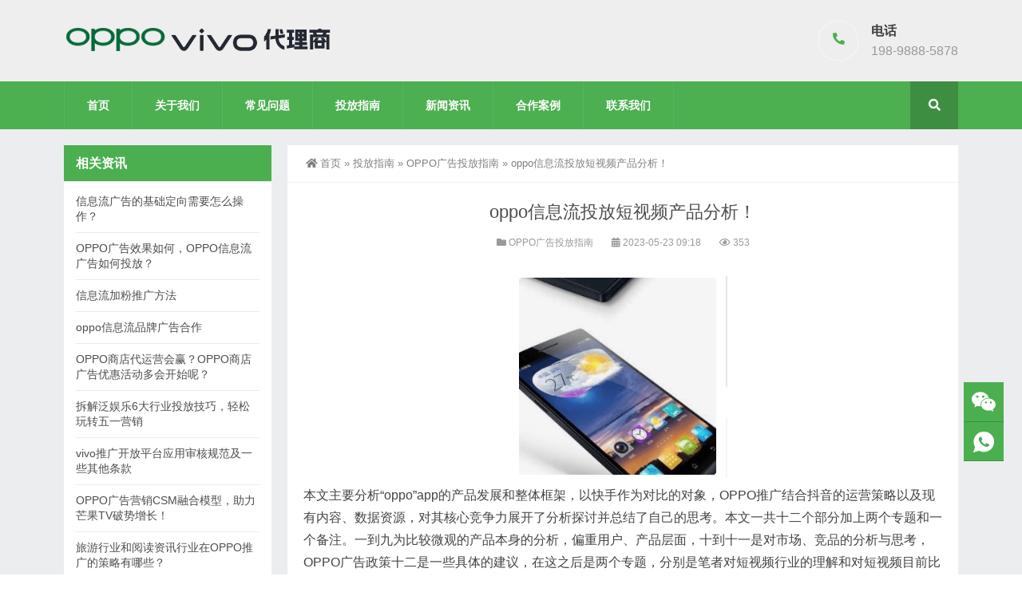

--- FILE ---
content_type: text/html; charset=UTF-8
request_url: https://ov.liuad.com/464.html
body_size: 12399
content:
<!DOCTYPE html>
<html lang="zh-Hans">
<head>
<meta http-equiv="Content-Type" content="text/html; charset=UTF-8" />
<meta content="width=device-width, initial-scale=1.0, user-scalable=no" name="viewport" />
<meta name="applicable-device" content="pc,mobile" />
<meta http-equiv="Cache-Control" content="no-transform" />
<link rel="shortcut icon" href="https://ov.liuad.com/wp-content/themes/Zing-Pro/static/images/favicon.png"/>
<title>oppo信息流投放短视频产品分析！ - OPPO及vivo广告平台代理商</title>
<meta name='robots' content='max-image-preview:large' />
<style id='wp-img-auto-sizes-contain-inline-css' type='text/css'>
img:is([sizes=auto i],[sizes^="auto," i]){contain-intrinsic-size:3000px 1500px}
/*# sourceURL=wp-img-auto-sizes-contain-inline-css */
</style>
<style id='classic-theme-styles-inline-css' type='text/css'>
/*! This file is auto-generated */
.wp-block-button__link{color:#fff;background-color:#32373c;border-radius:9999px;box-shadow:none;text-decoration:none;padding:calc(.667em + 2px) calc(1.333em + 2px);font-size:1.125em}.wp-block-file__button{background:#32373c;color:#fff;text-decoration:none}
/*# sourceURL=/wp-includes/css/classic-themes.min.css */
</style>
<link rel='stylesheet' id='style-css' href='https://ov.liuad.com/wp-content/themes/Zing-Pro/style.css?ver=4.8.1' type='text/css' media='all' />
<link rel='stylesheet' id='iconfont-css' href='https://ov.liuad.com/wp-content/themes/Zing-Pro/static/font/iconfont.css?ver=4.8.1' type='text/css' media='all' />
<link rel='stylesheet' id='line-awesome-css' href='https://ov.liuad.com/wp-content/themes/Zing-Pro/static/line-awesome/css/line-awesome.min.css?ver=6.9' type='text/css' media='all' />
<link rel='stylesheet' id='font-awesome-dahuzi-css' href='https://ov.liuad.com/wp-content/themes/Zing-Pro/static/font-awesome/css/font-awesome.min.css?ver=5.15.4' type='text/css' media='all' />
<link rel='stylesheet' id='theme-color-css' href='https://ov.liuad.com/wp-content/themes/Zing-Pro/static/css/theme-color.css?ver=4.8.1' type='text/css' media='all' />
<link rel='stylesheet' id='fancybox-css' href='https://ov.liuad.com/wp-content/themes/Zing-Pro/static/fancybox3/jquery.fancybox.min.css?ver=6.9' type='text/css' media='all' />
<link rel='stylesheet' id='content-template-css' href='https://ov.liuad.com/wp-content/plugins/1735197468-wpjam-content-template/static/style.css?ver=6.9' type='text/css' media='all' />
<script type="text/javascript" src="https://ov.liuad.com/wp-content/themes/Zing-Pro/static/js/jquery-1.7.2.min.js?ver=6.9" id="jquery-js"></script>
<link rel="https://api.w.org/" href="https://ov.liuad.com/wp-json/" /><link rel="alternate" title="JSON" type="application/json" href="https://ov.liuad.com/wp-json/wp/v2/posts/464" /><link rel="EditURI" type="application/rsd+xml" title="RSD" href="https://ov.liuad.com/xmlrpc.php?rsd" />
<meta name="generator" content="WordPress 6.9" />
<link rel="canonical" href="https://ov.liuad.com/464.html" />
<link rel='shortlink' href='https://ov.liuad.com/?p=464' />
<link rel="alternate" title="oEmbed (JSON)" type="application/json+oembed" href="https://ov.liuad.com/wp-json/oembed/1.0/embed?url=https%3A%2F%2Fov.liuad.com%2F464.html" />
<link rel="alternate" title="oEmbed (XML)" type="text/xml+oembed" href="https://ov.liuad.com/wp-json/oembed/1.0/embed?url=https%3A%2F%2Fov.liuad.com%2F464.html&#038;format=xml" />
<meta name="baidu-site-verification" content="codeva-iilqs6aDPQ" />
<style>
	.module-full-6 .img-thumbnail {border:none}
        .header-area.header-v2 {background-color:#eee}
#wzzt h4 {
	padding:0.5em 0
}

#wzzt p {
    margin-bottom:0.5em!important;
}
</style><style id='global-styles-inline-css' type='text/css'>
:root{--wp--preset--aspect-ratio--square: 1;--wp--preset--aspect-ratio--4-3: 4/3;--wp--preset--aspect-ratio--3-4: 3/4;--wp--preset--aspect-ratio--3-2: 3/2;--wp--preset--aspect-ratio--2-3: 2/3;--wp--preset--aspect-ratio--16-9: 16/9;--wp--preset--aspect-ratio--9-16: 9/16;--wp--preset--color--black: #000000;--wp--preset--color--cyan-bluish-gray: #abb8c3;--wp--preset--color--white: #ffffff;--wp--preset--color--pale-pink: #f78da7;--wp--preset--color--vivid-red: #cf2e2e;--wp--preset--color--luminous-vivid-orange: #ff6900;--wp--preset--color--luminous-vivid-amber: #fcb900;--wp--preset--color--light-green-cyan: #7bdcb5;--wp--preset--color--vivid-green-cyan: #00d084;--wp--preset--color--pale-cyan-blue: #8ed1fc;--wp--preset--color--vivid-cyan-blue: #0693e3;--wp--preset--color--vivid-purple: #9b51e0;--wp--preset--gradient--vivid-cyan-blue-to-vivid-purple: linear-gradient(135deg,rgb(6,147,227) 0%,rgb(155,81,224) 100%);--wp--preset--gradient--light-green-cyan-to-vivid-green-cyan: linear-gradient(135deg,rgb(122,220,180) 0%,rgb(0,208,130) 100%);--wp--preset--gradient--luminous-vivid-amber-to-luminous-vivid-orange: linear-gradient(135deg,rgb(252,185,0) 0%,rgb(255,105,0) 100%);--wp--preset--gradient--luminous-vivid-orange-to-vivid-red: linear-gradient(135deg,rgb(255,105,0) 0%,rgb(207,46,46) 100%);--wp--preset--gradient--very-light-gray-to-cyan-bluish-gray: linear-gradient(135deg,rgb(238,238,238) 0%,rgb(169,184,195) 100%);--wp--preset--gradient--cool-to-warm-spectrum: linear-gradient(135deg,rgb(74,234,220) 0%,rgb(151,120,209) 20%,rgb(207,42,186) 40%,rgb(238,44,130) 60%,rgb(251,105,98) 80%,rgb(254,248,76) 100%);--wp--preset--gradient--blush-light-purple: linear-gradient(135deg,rgb(255,206,236) 0%,rgb(152,150,240) 100%);--wp--preset--gradient--blush-bordeaux: linear-gradient(135deg,rgb(254,205,165) 0%,rgb(254,45,45) 50%,rgb(107,0,62) 100%);--wp--preset--gradient--luminous-dusk: linear-gradient(135deg,rgb(255,203,112) 0%,rgb(199,81,192) 50%,rgb(65,88,208) 100%);--wp--preset--gradient--pale-ocean: linear-gradient(135deg,rgb(255,245,203) 0%,rgb(182,227,212) 50%,rgb(51,167,181) 100%);--wp--preset--gradient--electric-grass: linear-gradient(135deg,rgb(202,248,128) 0%,rgb(113,206,126) 100%);--wp--preset--gradient--midnight: linear-gradient(135deg,rgb(2,3,129) 0%,rgb(40,116,252) 100%);--wp--preset--font-size--small: 13px;--wp--preset--font-size--medium: 20px;--wp--preset--font-size--large: 36px;--wp--preset--font-size--x-large: 42px;--wp--preset--spacing--20: 0.44rem;--wp--preset--spacing--30: 0.67rem;--wp--preset--spacing--40: 1rem;--wp--preset--spacing--50: 1.5rem;--wp--preset--spacing--60: 2.25rem;--wp--preset--spacing--70: 3.38rem;--wp--preset--spacing--80: 5.06rem;--wp--preset--shadow--natural: 6px 6px 9px rgba(0, 0, 0, 0.2);--wp--preset--shadow--deep: 12px 12px 50px rgba(0, 0, 0, 0.4);--wp--preset--shadow--sharp: 6px 6px 0px rgba(0, 0, 0, 0.2);--wp--preset--shadow--outlined: 6px 6px 0px -3px rgb(255, 255, 255), 6px 6px rgb(0, 0, 0);--wp--preset--shadow--crisp: 6px 6px 0px rgb(0, 0, 0);}:where(.is-layout-flex){gap: 0.5em;}:where(.is-layout-grid){gap: 0.5em;}body .is-layout-flex{display: flex;}.is-layout-flex{flex-wrap: wrap;align-items: center;}.is-layout-flex > :is(*, div){margin: 0;}body .is-layout-grid{display: grid;}.is-layout-grid > :is(*, div){margin: 0;}:where(.wp-block-columns.is-layout-flex){gap: 2em;}:where(.wp-block-columns.is-layout-grid){gap: 2em;}:where(.wp-block-post-template.is-layout-flex){gap: 1.25em;}:where(.wp-block-post-template.is-layout-grid){gap: 1.25em;}.has-black-color{color: var(--wp--preset--color--black) !important;}.has-cyan-bluish-gray-color{color: var(--wp--preset--color--cyan-bluish-gray) !important;}.has-white-color{color: var(--wp--preset--color--white) !important;}.has-pale-pink-color{color: var(--wp--preset--color--pale-pink) !important;}.has-vivid-red-color{color: var(--wp--preset--color--vivid-red) !important;}.has-luminous-vivid-orange-color{color: var(--wp--preset--color--luminous-vivid-orange) !important;}.has-luminous-vivid-amber-color{color: var(--wp--preset--color--luminous-vivid-amber) !important;}.has-light-green-cyan-color{color: var(--wp--preset--color--light-green-cyan) !important;}.has-vivid-green-cyan-color{color: var(--wp--preset--color--vivid-green-cyan) !important;}.has-pale-cyan-blue-color{color: var(--wp--preset--color--pale-cyan-blue) !important;}.has-vivid-cyan-blue-color{color: var(--wp--preset--color--vivid-cyan-blue) !important;}.has-vivid-purple-color{color: var(--wp--preset--color--vivid-purple) !important;}.has-black-background-color{background-color: var(--wp--preset--color--black) !important;}.has-cyan-bluish-gray-background-color{background-color: var(--wp--preset--color--cyan-bluish-gray) !important;}.has-white-background-color{background-color: var(--wp--preset--color--white) !important;}.has-pale-pink-background-color{background-color: var(--wp--preset--color--pale-pink) !important;}.has-vivid-red-background-color{background-color: var(--wp--preset--color--vivid-red) !important;}.has-luminous-vivid-orange-background-color{background-color: var(--wp--preset--color--luminous-vivid-orange) !important;}.has-luminous-vivid-amber-background-color{background-color: var(--wp--preset--color--luminous-vivid-amber) !important;}.has-light-green-cyan-background-color{background-color: var(--wp--preset--color--light-green-cyan) !important;}.has-vivid-green-cyan-background-color{background-color: var(--wp--preset--color--vivid-green-cyan) !important;}.has-pale-cyan-blue-background-color{background-color: var(--wp--preset--color--pale-cyan-blue) !important;}.has-vivid-cyan-blue-background-color{background-color: var(--wp--preset--color--vivid-cyan-blue) !important;}.has-vivid-purple-background-color{background-color: var(--wp--preset--color--vivid-purple) !important;}.has-black-border-color{border-color: var(--wp--preset--color--black) !important;}.has-cyan-bluish-gray-border-color{border-color: var(--wp--preset--color--cyan-bluish-gray) !important;}.has-white-border-color{border-color: var(--wp--preset--color--white) !important;}.has-pale-pink-border-color{border-color: var(--wp--preset--color--pale-pink) !important;}.has-vivid-red-border-color{border-color: var(--wp--preset--color--vivid-red) !important;}.has-luminous-vivid-orange-border-color{border-color: var(--wp--preset--color--luminous-vivid-orange) !important;}.has-luminous-vivid-amber-border-color{border-color: var(--wp--preset--color--luminous-vivid-amber) !important;}.has-light-green-cyan-border-color{border-color: var(--wp--preset--color--light-green-cyan) !important;}.has-vivid-green-cyan-border-color{border-color: var(--wp--preset--color--vivid-green-cyan) !important;}.has-pale-cyan-blue-border-color{border-color: var(--wp--preset--color--pale-cyan-blue) !important;}.has-vivid-cyan-blue-border-color{border-color: var(--wp--preset--color--vivid-cyan-blue) !important;}.has-vivid-purple-border-color{border-color: var(--wp--preset--color--vivid-purple) !important;}.has-vivid-cyan-blue-to-vivid-purple-gradient-background{background: var(--wp--preset--gradient--vivid-cyan-blue-to-vivid-purple) !important;}.has-light-green-cyan-to-vivid-green-cyan-gradient-background{background: var(--wp--preset--gradient--light-green-cyan-to-vivid-green-cyan) !important;}.has-luminous-vivid-amber-to-luminous-vivid-orange-gradient-background{background: var(--wp--preset--gradient--luminous-vivid-amber-to-luminous-vivid-orange) !important;}.has-luminous-vivid-orange-to-vivid-red-gradient-background{background: var(--wp--preset--gradient--luminous-vivid-orange-to-vivid-red) !important;}.has-very-light-gray-to-cyan-bluish-gray-gradient-background{background: var(--wp--preset--gradient--very-light-gray-to-cyan-bluish-gray) !important;}.has-cool-to-warm-spectrum-gradient-background{background: var(--wp--preset--gradient--cool-to-warm-spectrum) !important;}.has-blush-light-purple-gradient-background{background: var(--wp--preset--gradient--blush-light-purple) !important;}.has-blush-bordeaux-gradient-background{background: var(--wp--preset--gradient--blush-bordeaux) !important;}.has-luminous-dusk-gradient-background{background: var(--wp--preset--gradient--luminous-dusk) !important;}.has-pale-ocean-gradient-background{background: var(--wp--preset--gradient--pale-ocean) !important;}.has-electric-grass-gradient-background{background: var(--wp--preset--gradient--electric-grass) !important;}.has-midnight-gradient-background{background: var(--wp--preset--gradient--midnight) !important;}.has-small-font-size{font-size: var(--wp--preset--font-size--small) !important;}.has-medium-font-size{font-size: var(--wp--preset--font-size--medium) !important;}.has-large-font-size{font-size: var(--wp--preset--font-size--large) !important;}.has-x-large-font-size{font-size: var(--wp--preset--font-size--x-large) !important;}
/*# sourceURL=global-styles-inline-css */
</style>
</head>
<body class="wp-singular post-template-default single single-post postid-464 single-format-standard wp-theme-Zing-Pro zing_color_j footer_color_aa">
	<div id="wrapper" class="home-page">
				<header class="header-area header-v2">
<div class="page-width">
	<div class="row">
		<div class="logo">
			<a href="https://ov.liuad.com">
				<img loading="lazy" src="http://ov.liuad.com/wp-content/uploads/2023/03/1679889162-ov2.png" alt="OPPO及vivo广告平台代理商">
			</a>
		</div>
		<div class="header-contact-info">
			<ul>
								<li>
				<div class="iocn-holder">
					<span class="fas fa-phone-alt"></span>
				</div>
				<div class="text-holder">
					<h5>电话</h5>
					<h6>198-9888-5878</h6>
				</div>
				</li>
											</ul>
		</div>
	</div>
</div>
</header>
<div class="mainmenu-area">
	<div class="page-width">
		<div class="row">
			<nav class="main-menu">
			<div class="navbar-collapse collapse clearfix">
				<ul class="navigation clearfix">
					<li id="menu-item-18" class="menu-item menu-item-type-custom menu-item-object-custom menu-item-home menu-item-18"><a href="https://ov.liuad.com/">首页</a></li>
<li id="menu-item-16" class="menu-item menu-item-type-post_type menu-item-object-page menu-item-16"><a href="https://ov.liuad.com/about">关于我们</a></li>
<li id="menu-item-49" class="menu-item menu-item-type-taxonomy menu-item-object-category menu-item-has-children menu-item-49"><a href="https://ov.liuad.com/faq">常见问题</a>
<ul class="sub-menu">
	<li id="menu-item-101" class="menu-item menu-item-type-taxonomy menu-item-object-category menu-item-101"><a href="https://ov.liuad.com/faq-oppo">OPPO广告常见问题</a></li>
	<li id="menu-item-1677" class="menu-item menu-item-type-taxonomy menu-item-object-category menu-item-1677"><a href="https://ov.liuad.com/faq-vivo">vivo广告常见问题</a></li>
</ul>
</li>
<li id="menu-item-305" class="menu-item menu-item-type-taxonomy menu-item-object-category current-post-ancestor menu-item-has-children menu-item-305"><a href="https://ov.liuad.com/guide">投放指南</a>
<ul class="sub-menu">
	<li id="menu-item-306" class="menu-item menu-item-type-taxonomy menu-item-object-category current-post-ancestor current-menu-parent current-post-parent menu-item-306"><a href="https://ov.liuad.com/oppo-guide">OPPO广告投放指南</a></li>
</ul>
</li>
<li id="menu-item-50" class="menu-item menu-item-type-taxonomy menu-item-object-category menu-item-50"><a href="https://ov.liuad.com/news">新闻资讯</a></li>
<li id="menu-item-51" class="menu-item menu-item-type-taxonomy menu-item-object-category menu-item-51"><a href="https://ov.liuad.com/cases">合作案例</a></li>
<li id="menu-item-17" class="menu-item menu-item-type-post_type menu-item-object-page menu-item-17"><a href="https://ov.liuad.com/contact">联系我们</a></li>
				</ul>
			</div>
			</nav>
						<div class="top-search-box pull-right">
				<button><i class="fa fa-search"></i></button>
				<ul class="search-box">
					<li>
					<form action="https://ov.liuad.com/">
						<input type="text" name="s" placeholder="请输入关键词进行搜索…" />
						<button type="submit"><i class="fa fa-search"></i></button>
					</form>
					</li>
				</ul>
			</div>
					</div>
	</div>
</div>
		<div class="touch-top mobile-section clearfix">
			<div class="touch-top-wrapper clearfix">
				<div class="touch-logo">
					<a href="https://ov.liuad.com">
											</a>
				</div>
				<div class="touch-navigation">
					<div class="touch-toggle">
						<ul>
							<li class="touch-toggle-item-last"><a href="javascript:;" class="drawer-menu" data-drawer="drawer-section-menu"><span></span><i class="touch-icon-menu"></i></a></li>
						</ul>
					</div>
				</div>
			</div>
			<div class="touch-toggle-content touch-top-home">
				<div class="drawer-section drawer-section-menu">
					<div class="touch-menu">
						<ul>
							<li  class="menu-item menu-item-type-custom menu-item-object-custom menu-item-home menu-item-18 nav-item"><a href="https://ov.liuad.com/" class="nav-link">首页</a></li>
<li  class="menu-item menu-item-type-post_type menu-item-object-page menu-item-16 nav-item"><a href="https://ov.liuad.com/about" class="nav-link">关于我们</a></li>
<li  class="menu-item menu-item-type-taxonomy menu-item-object-category menu-item-has-children dropdown menu-item-49 nav-item"><a href="https://ov.liuad.com/faq" aria-haspopup="true" aria-expanded="false" class="dropdown-toggle nav-link" id="menu-item-dropdown-49">常见问题</a><i class="fa fa-sort-down mobile_dropdown_icon"></i>
<ul class="dropdown-menu" aria-labelledby="menu-item-dropdown-49">
	<li  class="menu-item menu-item-type-taxonomy menu-item-object-category menu-item-101 nav-item"><a href="https://ov.liuad.com/faq-oppo" class="dropdown-item">OPPO广告常见问题</a></li>
	<li  class="menu-item menu-item-type-taxonomy menu-item-object-category menu-item-1677 nav-item"><a href="https://ov.liuad.com/faq-vivo" class="dropdown-item">vivo广告常见问题</a></li>
</ul>
</li>
<li  class="menu-item menu-item-type-taxonomy menu-item-object-category current-post-ancestor menu-item-has-children dropdown menu-item-305 nav-item"><a href="https://ov.liuad.com/guide" aria-haspopup="true" aria-expanded="false" class="dropdown-toggle nav-link" id="menu-item-dropdown-305">投放指南</a><i class="fa fa-sort-down mobile_dropdown_icon"></i>
<ul class="dropdown-menu" aria-labelledby="menu-item-dropdown-305">
	<li  class="menu-item menu-item-type-taxonomy menu-item-object-category current-post-ancestor current-menu-parent current-post-parent active menu-item-306 nav-item"><a href="https://ov.liuad.com/oppo-guide" class="dropdown-item">OPPO广告投放指南</a></li>
</ul>
</li>
<li  class="menu-item menu-item-type-taxonomy menu-item-object-category menu-item-50 nav-item"><a href="https://ov.liuad.com/news" class="nav-link">新闻资讯</a></li>
<li  class="menu-item menu-item-type-taxonomy menu-item-object-category menu-item-51 nav-item"><a href="https://ov.liuad.com/cases" class="nav-link">合作案例</a></li>
<li  class="menu-item menu-item-type-post_type menu-item-object-page menu-item-17 nav-item"><a href="https://ov.liuad.com/contact" class="nav-link">联系我们</a></li>
													</ul>
					</div>
										<form id="mobile-search-form" action="https://ov.liuad.com/">
						<fieldset>
							<input type="text" name="s" placeholder="请输入关键词进行搜索…" />
							<input type="submit" value="搜索一下" />
						</fieldset>	
					</form>
									</div>
			</div>
		</div>


<section class="main">
    <div class="page-width clearfix">
        <section class="content float-right">
            <div class="breadcrumbs">
				<a href="https://ov.liuad.com"><i class="fa fa-home"></i>首页</a> <span>&raquo;</span> <a href="https://ov.liuad.com/guide">投放指南</a>  <span>&raquo;</span> <a href="https://ov.liuad.com/oppo-guide">OPPO广告投放指南</a>  <span>&raquo;</span> oppo信息流投放短视频产品分析！            </div>
			<div class="content-box">
				<div class="article-detail">
					<div class="article-title">
						<h1>oppo信息流投放短视频产品分析！</h1>
					</div>
					<div class="entry-meta">
						<span>
							<i class="fa fa-folder"></i> <a href="https://ov.liuad.com/oppo-guide" rel="category tag">OPPO广告投放指南</a>						</span>
												<span>
							<i class="fa fa-calendar"></i> 2023-05-23 09:18													</span>
																		<span>
							<i class="fa fa-eye"></i> 353						</span>
						
				        
					</div>
					<div class="article-content-wrapper">
						<div class="article-content">
							<div class="qhd-content" id="wzzt">
																<p><img decoding="async" src="https://ov.liuad.com/wp-content/uploads/2023/05/1684804895-1705eb50541d9a03754a5c23eed2ea70.png" class="aligncenter"></p>
<p>本文主要分析“oppo”app的产品发展和整体框架，以快手作为对比的对象，OPPO推广结合抖音的运营策略以及现有内容、数据资源，对其核心竞争力展开了分析探讨并总结了自己的思考。本文一共十二个部分加上两个专题和一个备注。一到九为比较微观的产品本身的分析，偏重用户、产品层面，十到十一是对市场、竞品的分析与思考，OPPO广告政策十二是一些具体的建议，在这之后是两个专题，分别是笔者对短视频行业的理解和对短视频目前比较热门的电商领域消费者决策的一些分析。最后的备注是对本文的一些说明，由于笔者水平有限、资料来源比较局限，OPPO信息流广告价格内容中出现的纰漏与分析的浅显还望见谅。个人认为思考的精髓在部分十以后，时间比较紧张的朋友可以直接跳转到那里。</p>
<p>一、产品简介</p>
<p>oppo短视频是一个短视频内容发布、汇集与分发平台，OPPO推广怎么收费专注于满足年轻人的娱乐、社交、购物需求。</p>
<p>二、产品（品牌）标语</p>
<p>“记录美好生活”</p>
<p>品牌价值与区分度分析：快手的品牌标语为“在快手，看见每一种生活”。oppo的产品强调了生活的“美好”，而快手的产品强调了“每一种”生活，这对应的是他们想要塑造用户对品牌认知的不同。oppo侧重将流量分发给较为头部以及创作出较为优质视频的玩家，强调用户形成oppo内容是优质的，具有可传播性的；而快手始终想要创造一个社区和打造用户的关系链，以去中心化的方式进行流量分发，使得每一个人，每一种生活都能被看见，这使得用户对快手形成的品牌印象是内容比较多样化，但是不一定优质。</p>
<p>三、产品logo</p>
<p>在手机屏幕上显示的小图标为两个交错的音符，OPPO商店广告投放技巧前面音符的颜色为粉色，后面音符颜色为白色，背景为蓝色，寓意为音符的抖动，很好地联系了oppo这个名字，图标有记忆性。</p>
<p>进入APP初始页面后依然显示的是两个音符，但是它们的颜色对调，OPPO信息流开户优惠活动而背景为黑色的，一方面这种背景颜色的设置可以自然过渡到整体背景呈现黑色的oppo视频页面，另一方面也突出了oppo这个logo，非常简洁和具有记忆性。</p>
<p>四、产品定位</p>
<p>产品定位为新潮、年轻、音乐、社交，为年轻人提供在碎片化时间时的娱乐方式，同时满足年轻人社交、跟随潮流和话题、分享和表达方面的需求。</p>
<p>五、用户需求分析</p>
<p>1. 人群分布和特性：</p>
<p>根据QuestMobile研报显示，总体来看oppo的用户在19到35岁的占比61%，OPPO信息流开户其他年龄段占比39%。而男性19-25岁、41-45岁偏好度高，女性19-30岁偏好度高，其地域分布主要为新一线及以下城市，其中新一线、三线及以下城市的TGI较高。在偏好视频类型方面，演绎、生活、美食类视频播放量较高，男性对军事、游戏、OPPO推广全平台投放汽车偏好度较高，女性对美妆、母婴、穿搭偏好度高。</p>
<p>从整体上看，oppo将产品对象确定为年轻人是比较合理的。首先OPPO广告后台年轻群体占据了使用者大多数，其次他们拥有较多的空闲时间并且愿意参与视频制作和观看视频，对于新鲜刺激的事物与有趣的玩法都非常感兴趣，也非常乐意去传播和分享视频，再次他们的消费能力相较其他年龄段较强，OPPO商店广告登录入口变现能力也较强。</p>
<p>2. 用户使用场景：</p>
<p>新一线、二线城市的年轻上班族在通勤（乘坐地铁、公交）的碎片化时间中感觉到无聊，OPPO商店开户代理商电话无法观看或者无兴趣观看长视频或者进行阅读，难以进行复杂的手机操作于是不能打游戏，于是打开oppoAPP在15秒时间内迅速集中注意力享受短暂的放松和娱乐，并且在到达公司或回到家时能够立刻关闭APP并使用接下来的大块时间做其他想做的事情而不必考虑思绪被打断等等。新一线、二线城市的大学生在结束一天的学习之后回到寝室，打开oppo看看有没有什么新的话题借以放松身心。三线及以下城市的年轻上班族下班时间较早，有比较多的空闲时间可以支配。OPPO广告代理商但是他们所在的城市没有比较丰富的社交与娱乐活动，并且自己也没有培养起什么特别的爱好，于是用刷oppo来打发时间。</p>
<p>六、产品使用流程分析（以主页面为例）</p>
<p>oppo产品使用流程非常简单，进入APP并显示初始页面后首先进入的是首页的推荐栏目，马上呈现的是正在播放并且会循环播放的视频，视频基本占据了手机的所有宽度，但是视频的长度不一，所以有的视频占满全屏，有的视频只占有部分屏幕。但是产品黑色的背景使得即使视频长度不一，用户的观看体验也不会受到影响。视频包含要素有文字、OPPO商店广告动图、音频，剪辑形式多种多样，此处不详述。界面右下方有五个按钮，分别对应视频发布者头像、点赞、评论、分享、音乐播放，其中点赞、评论、分享对应图标分别为无颜色的爱心、话题云和弯曲的箭头。OPPO广告官网分享按钮在视频被播放两次之后会从弯曲的箭头变成白色朋友圈标志外面加上绿色的外廓，并以不断缩小放大的形式提醒用户将自己觉得好看的视频进行分享，进而扩大oppo的影响力。</p>
<p>左下角是对视频信息的备注，包括视频所有者名称，视频所在话题、视频评论等，而这些链接都可以进行点击，进而进入这个感兴趣的话题的讨论或者引导用户关注up主，增加其参与感。</p>
<p>直播图标位于页面的左上角，搜索图标位于页面右上角，OPPO信息流广告代理商电话但是相对于整个下面的任务栏来说不是很明显（半透明），在没有用户引导的情况下不是很容易发现这些图标，更不容易发现潜藏在搜索栏中的明星榜、热点榜和直播榜等。当然这种摆放方式有可能与oppo方面的策略有关，OPPO推广怎么做即重点强调视频的沉浸性而不希望其他的功能或信息来打扰这种沉浸式体验。在最下方是首页、同城、拍视频、消息和我按钮，属于比较常规的设置。 拍视频部分有非常多的滤镜和不同的玩法，这虽然在一定程度上提高了创作门槛，但是却使得oppo更加有趣。</p>
<div class=" content-template">

<blockquote><p>有任何OPPO或vivo的广告需求，欢迎与我们取得联系。</p>
<p>欢迎扫码添加以下微信，或者拨打电话<strong>198-9888-5878</strong>（微信同号）咨询</p>
<p><img decoding="async" class="alignleft" src="http://ov.liuad.com/wp-content/uploads/2023/03/1679039586-wx-cat.jpg" alt="微信公众号" /></p></blockquote>

</div>
								<div class="entry-tags">
									标签: <a href="https://ov.liuad.com/tag/oppo%e6%8e%a8%e5%b9%bfoppo%e5%b9%bf%e5%91%8a%e6%94%bf%e7%ad%96" rel="tag">OPPO推广OPPO广告政策</a>								</div>
															</div>
						</div>
																		<div class="detail-bottom">
							<div class="share-links-wrap">
								<p class="text-header small">分享文章: </p>
								<ul class="share-links hoverable">
								<li><a class="qq-share" href="https://ov.liuad.com/464.html" title="分享到QQ" data-title="oppo信息流投放短视频产品分析！" data-image="https://ov.liuad.com/wp-content/uploads/2023/05/1705eb50541d9a03754a5c23eed2ea70.jpg" data-excerpt="本文主要分析“oppo”app的产品发展和整体框架，以快手作为对比的对象，OPPO推广结合抖音的运营策略以及现有内容、数据资源，对其核心竞争力展开了分析探讨并总结了自己的思考。本文一共十二个部分加上两个专 &hellip;"><i class="iconfont icon-QQ"></i></a></li><li><a class="weixin-share" href="https://ov.liuad.com/wp-content/themes/Zing-Pro/public/qrcode?data=https://ov.liuad.com/464.html" title="分享到微信" data-image="https://ov.liuad.com/wp-content/uploads/2023/05/1705eb50541d9a03754a5c23eed2ea70.jpg"><i class="iconfont icon-weixin"></i></a></li><li><a class="weibo-share" href="https://ov.liuad.com/464.html" title="分享到新浪微博" data-title="oppo信息流投放短视频产品分析！" data-image="https://ov.liuad.com/wp-content/uploads/2023/05/1705eb50541d9a03754a5c23eed2ea70.jpg" data-excerpt="本文主要分析“oppo”app的产品发展和整体框架，以快手作为对比的对象，OPPO推广结合抖音的运营策略以及现有内容、数据资源，对其核心竞争力展开了分析探讨并总结了自己的思考。本文一共十二个部分加上两个专 &hellip;"><i class="iconfont icon-weibo"></i></a></li>								</ul>
							</div>
						</div>
											</div>
				</div>
			</div>

						<div class="entry-page">
										<div class="entry-page-prev">
					<a href="https://ov.liuad.com/462.html" title="OPPO信息流代运营的“地摊热”进入我们的生活！"><span>OPPO信息流代运营的“地摊热”进入我们的生活！</span></a>
					<div class="entry-page-info">
						<span class="pull-left">« 上一篇</span>
						<span class="pull-right">2023-05-23 09:18</span>
					</div>
				</div>
						
							<div class="entry-page-next">
					<a href="https://ov.liuad.com/466.html" title="一个粉丝两百万的oppo信息流开户账号，从走红到消失只用了180天！"><span>一个粉丝两百万的oppo信息流开户账号，从走红到消失只用了180天！</span></a>
					<div class="entry-page-info">
						<span class="pull-right">下一篇 »</span>
						<span class="pull-left">2023-05-23 09:18</span>
					</div>
				</div>
						</div>
			
			
			
			<div class="related">
	<h2><span>相关推荐</span></h2>
	<ul class="post-list">
		</ul>
</div>

        </section>
		<aside class="sidebar sidebar-page">
    <div class="widget widget_xintheme_postlist3"><div class="widget__title block-heading block-heading--line"><h3 class="widget__title-text">相关资讯</h3></div>	<ul class="widget_SpecialCatPosts widget_noimg">
					<li>
				<h4><a href="https://ov.liuad.com/2887.html">信息流广告的基础定向需要怎么操作？</a></h4>
			</li>
						<li>
				<h4><a href="https://ov.liuad.com/889.html">OPPO广告效果如何，OPPO信息流广告如何投放？</a></h4>
			</li>
						<li>
				<h4><a href="https://ov.liuad.com/3127.html">信息流加粉推广方法</a></h4>
			</li>
						<li>
				<h4><a href="https://ov.liuad.com/2786.html">oppo信息流品牌广告合作</a></h4>
			</li>
						<li>
				<h4><a href="https://ov.liuad.com/417.html">OPPO商店代运营会赢？OPPO商店广告优惠活动多会开始呢？</a></h4>
			</li>
						<li>
				<h4><a href="https://ov.liuad.com/203.html">拆解泛娱乐6大行业投放技巧，轻松玩转五一营销</a></h4>
			</li>
						<li>
				<h4><a href="https://ov.liuad.com/1726.html">vivo推广开放平台应用审核规范及一些其他条款</a></h4>
			</li>
						<li>
				<h4><a href="https://ov.liuad.com/1390.html">OPPO广告营销CSM融合模型，助力芒果TV破势增长！</a></h4>
			</li>
						<li>
				<h4><a href="https://ov.liuad.com/1309.html">旅游行业和阅读资讯行业在OPPO推广的策略有哪些？</a></h4>
			</li>
						<li>
				<h4><a href="https://ov.liuad.com/1445.html">终端如何助力海外电商平台探索新增长？ | OPPO广告</a></h4>
			</li>
						<li>
				<h4><a href="https://ov.liuad.com/2659.html">OPPO手机广告推广的表现形势和趋势</a></h4>
			</li>
						<li>
				<h4><a href="https://ov.liuad.com/2908.html">vivo怎么开通信息流广告</a></h4>
			</li>
				</ul>
</div></aside>

<script type="text/javascript">
  jQuery(document).ready(function() {
    jQuery('.sidebar').theiaStickySidebar({
      // Settings
      additionalMarginTop: 30
    });
  });
</script>    </div>
</section>

			<footer class="footer-area footer-2">
		<div class="page-width">
			<div class="row">
				<div class="col-lg-4 col-md-3 col-sm-12 col-xs-12">
					<div class="single-footer-widget pd-bottom">
						<div class="footer-logo">
							<a href="https://ov.liuad.com">
								<img loading="lazy" src="http://ov.liuad.com/wp-content/uploads/2023/03/1679046760-ov.png" alt="OPPO及vivo广告平台代理商">
							</a>
						</div>
						<div class="repairplus-info">
							<p>基于OPPO软硬服一体化生态，OPPO营销为客户提供一站式融合营销服务。通过软件商店、浏览器、游戏等多元推广资源，覆盖乐划锁屏、智能短信等系统原生场景，贯穿消费者旅程，实现精准触达，为客户带来FAST商业增长。<br />
vivo营销平台是vivo推出的效果广告投放系统，聚合应用商店、视频、浏览器、音乐等产品的官方广告推广平台，为广告主提供丰富多样的广告形式选择，帮助广告主自助投放广告，并利用vivo大数据算法实现品效合一，高效达成营销推广目标。</p>
						</div>
					</div>
				</div>
				<div class="col-lg-8 col-md-9 col-sm-12 col-xs-12">
					<div class="footer-widget">
						<div class="row">
							<div class="col-lg-3 col-md-4 col-sm-12">
								<div class="single-footer-widget">
									<div class="title">
										<h3>
										网站导航										</h3>
									</div>
									<ul class="services-list">
										<li id="menu-item-53" class="menu-item menu-item-type-post_type menu-item-object-page menu-item-53"><a href="https://ov.liuad.com/about">关于我们</a></li>
<li id="menu-item-52" class="menu-item menu-item-type-post_type menu-item-object-page menu-item-52"><a href="https://ov.liuad.com/contact">联系我们</a></li>
<li id="menu-item-54" class="menu-item menu-item-type-taxonomy menu-item-object-category menu-item-54"><a href="https://ov.liuad.com/faq">常见问题</a></li>
<li id="menu-item-55" class="menu-item menu-item-type-taxonomy menu-item-object-category menu-item-55"><a href="https://ov.liuad.com/cases">合作案例</a></li>
<li id="menu-item-355" class="menu-item menu-item-type-taxonomy menu-item-object-category current-post-ancestor menu-item-355"><a href="https://ov.liuad.com/guide">投放指南</a></li>
									</ul>
								</div>
							</div>
							<div class="col-lg-5 col-md-4 col-sm-12">
								<div class="single-footer-widget subscribe-form-widget">
									<div class="title">
										<h3>扫码加我微信</h3>
									</div>
									<div class="subscribe-form">
										<img loading="lazy" src="http://ov.liuad.com/wp-content/uploads/2023/03/1679039586-wx-cat.jpg" alt="扫码加我微信">
									</div>
								</div>
							</div>
							<div class="col-lg-4 col-md-4 col-sm-12">
								<div class="single-footer-widget contact-info-widget">
									<div class="title">
										<h3>联系我们</h3>
									</div>
									<ul class="footer-contact-info">
																			<li>
										<div class="icon-holder">
											<span class="fas fa-home"></span>
										</div>
										<div class="text-holder">
											<h5><span>地址：湖南省长沙市</span></h5>
										</div>
										</li>
																			<li>
										<div class="icon-holder">
											<span class="fas fa-user-check"></span>
										</div>
										<div class="text-holder">
											<h5><span>联系人：谭总</span></h5>
										</div>
										</li>
																			<li>
										<div class="icon-holder">
											<span class="fas fa-mobile"></span>
										</div>
										<div class="text-holder">
											<h5><span>联系电话：198-9888-5878</span></h5>
										</div>
										</li>
																											</ul>
								</div>
							</div>
						</div>
					</div>
				</div>
			</div>
		</div>
		</footer>
		<section class="site-footer bottom">
		<div class="page-width clearfix">
			<div class="module-default module-no-margin">
				<div class="module-inner">
					<div class="module-content">
						<div class="qhd-content" style="text-align: center;line-height: 2;">
																														&copy; 2023 沃木网络 版权所有&nbsp;<a rel="nofollow" target="_blank" href="http://beian.miit.gov.cn/">湘ICP备2023003342号-1</a>.&nbsp;页面生成时间：0.049秒						</div>
					</div>
				</div>
			</div>
		</div>
		</section>
	</div>

	<div class="consultation">
		<ul>
						<li>
				<a href="javascript:;">
					<img loading="lazy" class="ico" src="https://ov.liuad.com/wp-content/themes/Zing-Pro/static/images/icon-weixin.svg" alt="扫码添加微信咨询" title="扫码添加微信咨询">
					<span class="ewm animated flipInX">
						<img loading="lazy" src="http://ov.liuad.com/wp-content/uploads/2023/03/1679039586-wx-cat.jpg" alt="扫码添加微信咨询">
						<em>扫码添加微信咨询</em>
					</span>
				</a>
			</li>
			
			
			
			
						<li class="dri_pho">
				<a href="javascript:;">
					<img loading="lazy" class="ico" src="https://ov.liuad.com/wp-content/themes/Zing-Pro/static/images/icon-dh.svg" alt="联系电话" title="联系电话">
					<span class="dh animated flipInX">198-9888-5878</span>
				</a>
			</li>
			
			<li id="thetop">
				<a href="javascript:;" class="fixed-gotop gotop">
					<img loading="lazy" src="https://ov.liuad.com/wp-content/themes/Zing-Pro/static/images/icon-gotop-fixed.gif" alt="返回顶部" title="返回顶部">
				</a>
			</li>
		</ul>
	</div>
<style>#wrapper {margin-bottom: 0}</style>
<script type="speculationrules">
{"prefetch":[{"source":"document","where":{"and":[{"href_matches":"/*"},{"not":{"href_matches":["/wp-*.php","/wp-admin/*","/wp-content/uploads/*","/wp-content/*","/wp-content/plugins/*","/wp-content/themes/Zing-Pro/*","/*\\?(.+)"]}},{"not":{"selector_matches":"a[rel~=\"nofollow\"]"}},{"not":{"selector_matches":".no-prefetch, .no-prefetch a"}}]},"eagerness":"conservative"}]}
</script>
<script>
var _hmt = _hmt || [];
(function() {
  var hm = document.createElement("script");
  hm.src = "https://hm.baidu.com/hm.js?8d5e7637031309676bab10a2179fcf85";
  var s = document.getElementsByTagName("script")[0]; 
  s.parentNode.insertBefore(hm, s);
})();
</script><script type="text/javascript" id="script-js-extra">
/* <![CDATA[ */
var dahuzi = {"ajaxurl":"https://ov.liuad.com/wp-admin/admin-ajax.php","submit_success":"\u63d0\u4ea4\u6210\u529f","please_wait":"\u63d0\u4ea4\u4e2d...","submit":"\u63d0\u4ea4\u7559\u8a00"};
//# sourceURL=script-js-extra
/* ]]> */
</script>
<script type="text/javascript" src="https://ov.liuad.com/wp-content/themes/Zing-Pro/static/js/script.min.js?ver=6.9" id="script-js"></script>
<script type="text/javascript" id="xintheme-js-extra">
/* <![CDATA[ */
var xintheme = {"data_animate":"false","head_notice":"false"};
//# sourceURL=xintheme-js-extra
/* ]]> */
</script>
<script type="text/javascript" src="https://ov.liuad.com/wp-content/themes/Zing-Pro/static/js/xintheme.js?ver=6.9" id="xintheme-js"></script>
<script type="text/javascript" src="https://ov.liuad.com/wp-content/themes/Zing-Pro/static/js/theia-sticky-sidebar.js?ver=6.9" id="theia-sticky-sidebar-js"></script>
<script type="text/javascript" src="https://ov.liuad.com/wp-content/themes/Zing-Pro/static/fancybox3/jquery.fancybox.min.js?ver=6.9" id="fancybox3-js"></script>
<script type="text/javascript" src="https://ov.liuad.com/wp-content/themes/Zing-Pro/static/js/owl.carousel.min.js?ver=6.9" id="carousel-js"></script>

</body>
</html>